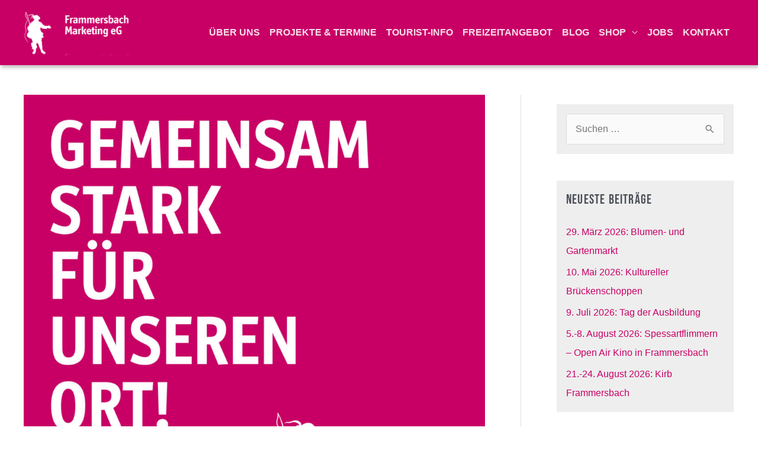

--- FILE ---
content_type: text/css
request_url: https://framag.de/webfonts/bebas-neue-v1-latin.css
body_size: 98
content:
/* bebas-neue-regular - latin */
@font-face {
  font-family: 'Bebas Neue';
  font-display: swap;
  font-style: normal;
  font-weight: 400;
  src: url('bebas-neue-v1-latin/bebas-neue-v1-latin-regular.eot'); /* IE9 Compat Modes */
  src: local('Bebas Neue Regular'), local('BebasNeue-Regular'),
       url('bebas-neue-v1-latin/bebas-neue-v1-latin-regular.eot?#iefix') format('embedded-opentype'), /* IE6-IE8 */
       url('bebas-neue-v1-latin/bebas-neue-v1-latin-regular.woff2') format('woff2'), /* Super Modern Browsers */
       url('bebas-neue-v1-latin/bebas-neue-v1-latin-regular.woff') format('woff'), /* Modern Browsers */
       url('bebas-neue-v1-latin/bebas-neue-v1-latin-regular.ttf') format('truetype'), /* Safari, Android, iOS */
       url('bebas-neue-v1-latin/bebas-neue-v1-latin-regular.svg#BebasNeue') format('svg'); /* Legacy iOS */
}
